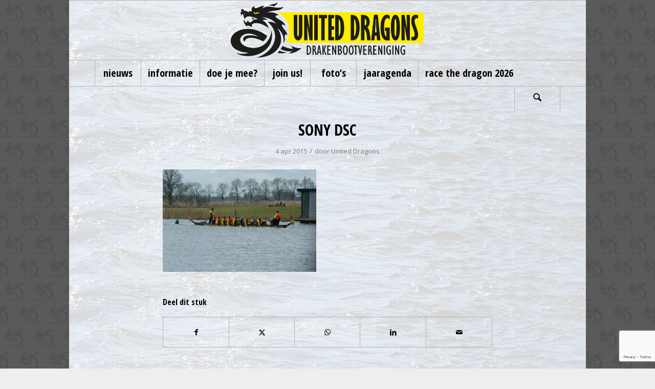

--- FILE ---
content_type: text/html; charset=utf-8
request_url: https://www.google.com/recaptcha/api2/anchor?ar=1&k=6LflMJoUAAAAAGveynd79RIeTlQFkshDz0_W_jzo&co=aHR0cHM6Ly91bml0ZWQtZHJhZ29ucy5ubDo0NDM.&hl=en&v=N67nZn4AqZkNcbeMu4prBgzg&size=invisible&anchor-ms=20000&execute-ms=30000&cb=gtex8952y48
body_size: 48873
content:
<!DOCTYPE HTML><html dir="ltr" lang="en"><head><meta http-equiv="Content-Type" content="text/html; charset=UTF-8">
<meta http-equiv="X-UA-Compatible" content="IE=edge">
<title>reCAPTCHA</title>
<style type="text/css">
/* cyrillic-ext */
@font-face {
  font-family: 'Roboto';
  font-style: normal;
  font-weight: 400;
  font-stretch: 100%;
  src: url(//fonts.gstatic.com/s/roboto/v48/KFO7CnqEu92Fr1ME7kSn66aGLdTylUAMa3GUBHMdazTgWw.woff2) format('woff2');
  unicode-range: U+0460-052F, U+1C80-1C8A, U+20B4, U+2DE0-2DFF, U+A640-A69F, U+FE2E-FE2F;
}
/* cyrillic */
@font-face {
  font-family: 'Roboto';
  font-style: normal;
  font-weight: 400;
  font-stretch: 100%;
  src: url(//fonts.gstatic.com/s/roboto/v48/KFO7CnqEu92Fr1ME7kSn66aGLdTylUAMa3iUBHMdazTgWw.woff2) format('woff2');
  unicode-range: U+0301, U+0400-045F, U+0490-0491, U+04B0-04B1, U+2116;
}
/* greek-ext */
@font-face {
  font-family: 'Roboto';
  font-style: normal;
  font-weight: 400;
  font-stretch: 100%;
  src: url(//fonts.gstatic.com/s/roboto/v48/KFO7CnqEu92Fr1ME7kSn66aGLdTylUAMa3CUBHMdazTgWw.woff2) format('woff2');
  unicode-range: U+1F00-1FFF;
}
/* greek */
@font-face {
  font-family: 'Roboto';
  font-style: normal;
  font-weight: 400;
  font-stretch: 100%;
  src: url(//fonts.gstatic.com/s/roboto/v48/KFO7CnqEu92Fr1ME7kSn66aGLdTylUAMa3-UBHMdazTgWw.woff2) format('woff2');
  unicode-range: U+0370-0377, U+037A-037F, U+0384-038A, U+038C, U+038E-03A1, U+03A3-03FF;
}
/* math */
@font-face {
  font-family: 'Roboto';
  font-style: normal;
  font-weight: 400;
  font-stretch: 100%;
  src: url(//fonts.gstatic.com/s/roboto/v48/KFO7CnqEu92Fr1ME7kSn66aGLdTylUAMawCUBHMdazTgWw.woff2) format('woff2');
  unicode-range: U+0302-0303, U+0305, U+0307-0308, U+0310, U+0312, U+0315, U+031A, U+0326-0327, U+032C, U+032F-0330, U+0332-0333, U+0338, U+033A, U+0346, U+034D, U+0391-03A1, U+03A3-03A9, U+03B1-03C9, U+03D1, U+03D5-03D6, U+03F0-03F1, U+03F4-03F5, U+2016-2017, U+2034-2038, U+203C, U+2040, U+2043, U+2047, U+2050, U+2057, U+205F, U+2070-2071, U+2074-208E, U+2090-209C, U+20D0-20DC, U+20E1, U+20E5-20EF, U+2100-2112, U+2114-2115, U+2117-2121, U+2123-214F, U+2190, U+2192, U+2194-21AE, U+21B0-21E5, U+21F1-21F2, U+21F4-2211, U+2213-2214, U+2216-22FF, U+2308-230B, U+2310, U+2319, U+231C-2321, U+2336-237A, U+237C, U+2395, U+239B-23B7, U+23D0, U+23DC-23E1, U+2474-2475, U+25AF, U+25B3, U+25B7, U+25BD, U+25C1, U+25CA, U+25CC, U+25FB, U+266D-266F, U+27C0-27FF, U+2900-2AFF, U+2B0E-2B11, U+2B30-2B4C, U+2BFE, U+3030, U+FF5B, U+FF5D, U+1D400-1D7FF, U+1EE00-1EEFF;
}
/* symbols */
@font-face {
  font-family: 'Roboto';
  font-style: normal;
  font-weight: 400;
  font-stretch: 100%;
  src: url(//fonts.gstatic.com/s/roboto/v48/KFO7CnqEu92Fr1ME7kSn66aGLdTylUAMaxKUBHMdazTgWw.woff2) format('woff2');
  unicode-range: U+0001-000C, U+000E-001F, U+007F-009F, U+20DD-20E0, U+20E2-20E4, U+2150-218F, U+2190, U+2192, U+2194-2199, U+21AF, U+21E6-21F0, U+21F3, U+2218-2219, U+2299, U+22C4-22C6, U+2300-243F, U+2440-244A, U+2460-24FF, U+25A0-27BF, U+2800-28FF, U+2921-2922, U+2981, U+29BF, U+29EB, U+2B00-2BFF, U+4DC0-4DFF, U+FFF9-FFFB, U+10140-1018E, U+10190-1019C, U+101A0, U+101D0-101FD, U+102E0-102FB, U+10E60-10E7E, U+1D2C0-1D2D3, U+1D2E0-1D37F, U+1F000-1F0FF, U+1F100-1F1AD, U+1F1E6-1F1FF, U+1F30D-1F30F, U+1F315, U+1F31C, U+1F31E, U+1F320-1F32C, U+1F336, U+1F378, U+1F37D, U+1F382, U+1F393-1F39F, U+1F3A7-1F3A8, U+1F3AC-1F3AF, U+1F3C2, U+1F3C4-1F3C6, U+1F3CA-1F3CE, U+1F3D4-1F3E0, U+1F3ED, U+1F3F1-1F3F3, U+1F3F5-1F3F7, U+1F408, U+1F415, U+1F41F, U+1F426, U+1F43F, U+1F441-1F442, U+1F444, U+1F446-1F449, U+1F44C-1F44E, U+1F453, U+1F46A, U+1F47D, U+1F4A3, U+1F4B0, U+1F4B3, U+1F4B9, U+1F4BB, U+1F4BF, U+1F4C8-1F4CB, U+1F4D6, U+1F4DA, U+1F4DF, U+1F4E3-1F4E6, U+1F4EA-1F4ED, U+1F4F7, U+1F4F9-1F4FB, U+1F4FD-1F4FE, U+1F503, U+1F507-1F50B, U+1F50D, U+1F512-1F513, U+1F53E-1F54A, U+1F54F-1F5FA, U+1F610, U+1F650-1F67F, U+1F687, U+1F68D, U+1F691, U+1F694, U+1F698, U+1F6AD, U+1F6B2, U+1F6B9-1F6BA, U+1F6BC, U+1F6C6-1F6CF, U+1F6D3-1F6D7, U+1F6E0-1F6EA, U+1F6F0-1F6F3, U+1F6F7-1F6FC, U+1F700-1F7FF, U+1F800-1F80B, U+1F810-1F847, U+1F850-1F859, U+1F860-1F887, U+1F890-1F8AD, U+1F8B0-1F8BB, U+1F8C0-1F8C1, U+1F900-1F90B, U+1F93B, U+1F946, U+1F984, U+1F996, U+1F9E9, U+1FA00-1FA6F, U+1FA70-1FA7C, U+1FA80-1FA89, U+1FA8F-1FAC6, U+1FACE-1FADC, U+1FADF-1FAE9, U+1FAF0-1FAF8, U+1FB00-1FBFF;
}
/* vietnamese */
@font-face {
  font-family: 'Roboto';
  font-style: normal;
  font-weight: 400;
  font-stretch: 100%;
  src: url(//fonts.gstatic.com/s/roboto/v48/KFO7CnqEu92Fr1ME7kSn66aGLdTylUAMa3OUBHMdazTgWw.woff2) format('woff2');
  unicode-range: U+0102-0103, U+0110-0111, U+0128-0129, U+0168-0169, U+01A0-01A1, U+01AF-01B0, U+0300-0301, U+0303-0304, U+0308-0309, U+0323, U+0329, U+1EA0-1EF9, U+20AB;
}
/* latin-ext */
@font-face {
  font-family: 'Roboto';
  font-style: normal;
  font-weight: 400;
  font-stretch: 100%;
  src: url(//fonts.gstatic.com/s/roboto/v48/KFO7CnqEu92Fr1ME7kSn66aGLdTylUAMa3KUBHMdazTgWw.woff2) format('woff2');
  unicode-range: U+0100-02BA, U+02BD-02C5, U+02C7-02CC, U+02CE-02D7, U+02DD-02FF, U+0304, U+0308, U+0329, U+1D00-1DBF, U+1E00-1E9F, U+1EF2-1EFF, U+2020, U+20A0-20AB, U+20AD-20C0, U+2113, U+2C60-2C7F, U+A720-A7FF;
}
/* latin */
@font-face {
  font-family: 'Roboto';
  font-style: normal;
  font-weight: 400;
  font-stretch: 100%;
  src: url(//fonts.gstatic.com/s/roboto/v48/KFO7CnqEu92Fr1ME7kSn66aGLdTylUAMa3yUBHMdazQ.woff2) format('woff2');
  unicode-range: U+0000-00FF, U+0131, U+0152-0153, U+02BB-02BC, U+02C6, U+02DA, U+02DC, U+0304, U+0308, U+0329, U+2000-206F, U+20AC, U+2122, U+2191, U+2193, U+2212, U+2215, U+FEFF, U+FFFD;
}
/* cyrillic-ext */
@font-face {
  font-family: 'Roboto';
  font-style: normal;
  font-weight: 500;
  font-stretch: 100%;
  src: url(//fonts.gstatic.com/s/roboto/v48/KFO7CnqEu92Fr1ME7kSn66aGLdTylUAMa3GUBHMdazTgWw.woff2) format('woff2');
  unicode-range: U+0460-052F, U+1C80-1C8A, U+20B4, U+2DE0-2DFF, U+A640-A69F, U+FE2E-FE2F;
}
/* cyrillic */
@font-face {
  font-family: 'Roboto';
  font-style: normal;
  font-weight: 500;
  font-stretch: 100%;
  src: url(//fonts.gstatic.com/s/roboto/v48/KFO7CnqEu92Fr1ME7kSn66aGLdTylUAMa3iUBHMdazTgWw.woff2) format('woff2');
  unicode-range: U+0301, U+0400-045F, U+0490-0491, U+04B0-04B1, U+2116;
}
/* greek-ext */
@font-face {
  font-family: 'Roboto';
  font-style: normal;
  font-weight: 500;
  font-stretch: 100%;
  src: url(//fonts.gstatic.com/s/roboto/v48/KFO7CnqEu92Fr1ME7kSn66aGLdTylUAMa3CUBHMdazTgWw.woff2) format('woff2');
  unicode-range: U+1F00-1FFF;
}
/* greek */
@font-face {
  font-family: 'Roboto';
  font-style: normal;
  font-weight: 500;
  font-stretch: 100%;
  src: url(//fonts.gstatic.com/s/roboto/v48/KFO7CnqEu92Fr1ME7kSn66aGLdTylUAMa3-UBHMdazTgWw.woff2) format('woff2');
  unicode-range: U+0370-0377, U+037A-037F, U+0384-038A, U+038C, U+038E-03A1, U+03A3-03FF;
}
/* math */
@font-face {
  font-family: 'Roboto';
  font-style: normal;
  font-weight: 500;
  font-stretch: 100%;
  src: url(//fonts.gstatic.com/s/roboto/v48/KFO7CnqEu92Fr1ME7kSn66aGLdTylUAMawCUBHMdazTgWw.woff2) format('woff2');
  unicode-range: U+0302-0303, U+0305, U+0307-0308, U+0310, U+0312, U+0315, U+031A, U+0326-0327, U+032C, U+032F-0330, U+0332-0333, U+0338, U+033A, U+0346, U+034D, U+0391-03A1, U+03A3-03A9, U+03B1-03C9, U+03D1, U+03D5-03D6, U+03F0-03F1, U+03F4-03F5, U+2016-2017, U+2034-2038, U+203C, U+2040, U+2043, U+2047, U+2050, U+2057, U+205F, U+2070-2071, U+2074-208E, U+2090-209C, U+20D0-20DC, U+20E1, U+20E5-20EF, U+2100-2112, U+2114-2115, U+2117-2121, U+2123-214F, U+2190, U+2192, U+2194-21AE, U+21B0-21E5, U+21F1-21F2, U+21F4-2211, U+2213-2214, U+2216-22FF, U+2308-230B, U+2310, U+2319, U+231C-2321, U+2336-237A, U+237C, U+2395, U+239B-23B7, U+23D0, U+23DC-23E1, U+2474-2475, U+25AF, U+25B3, U+25B7, U+25BD, U+25C1, U+25CA, U+25CC, U+25FB, U+266D-266F, U+27C0-27FF, U+2900-2AFF, U+2B0E-2B11, U+2B30-2B4C, U+2BFE, U+3030, U+FF5B, U+FF5D, U+1D400-1D7FF, U+1EE00-1EEFF;
}
/* symbols */
@font-face {
  font-family: 'Roboto';
  font-style: normal;
  font-weight: 500;
  font-stretch: 100%;
  src: url(//fonts.gstatic.com/s/roboto/v48/KFO7CnqEu92Fr1ME7kSn66aGLdTylUAMaxKUBHMdazTgWw.woff2) format('woff2');
  unicode-range: U+0001-000C, U+000E-001F, U+007F-009F, U+20DD-20E0, U+20E2-20E4, U+2150-218F, U+2190, U+2192, U+2194-2199, U+21AF, U+21E6-21F0, U+21F3, U+2218-2219, U+2299, U+22C4-22C6, U+2300-243F, U+2440-244A, U+2460-24FF, U+25A0-27BF, U+2800-28FF, U+2921-2922, U+2981, U+29BF, U+29EB, U+2B00-2BFF, U+4DC0-4DFF, U+FFF9-FFFB, U+10140-1018E, U+10190-1019C, U+101A0, U+101D0-101FD, U+102E0-102FB, U+10E60-10E7E, U+1D2C0-1D2D3, U+1D2E0-1D37F, U+1F000-1F0FF, U+1F100-1F1AD, U+1F1E6-1F1FF, U+1F30D-1F30F, U+1F315, U+1F31C, U+1F31E, U+1F320-1F32C, U+1F336, U+1F378, U+1F37D, U+1F382, U+1F393-1F39F, U+1F3A7-1F3A8, U+1F3AC-1F3AF, U+1F3C2, U+1F3C4-1F3C6, U+1F3CA-1F3CE, U+1F3D4-1F3E0, U+1F3ED, U+1F3F1-1F3F3, U+1F3F5-1F3F7, U+1F408, U+1F415, U+1F41F, U+1F426, U+1F43F, U+1F441-1F442, U+1F444, U+1F446-1F449, U+1F44C-1F44E, U+1F453, U+1F46A, U+1F47D, U+1F4A3, U+1F4B0, U+1F4B3, U+1F4B9, U+1F4BB, U+1F4BF, U+1F4C8-1F4CB, U+1F4D6, U+1F4DA, U+1F4DF, U+1F4E3-1F4E6, U+1F4EA-1F4ED, U+1F4F7, U+1F4F9-1F4FB, U+1F4FD-1F4FE, U+1F503, U+1F507-1F50B, U+1F50D, U+1F512-1F513, U+1F53E-1F54A, U+1F54F-1F5FA, U+1F610, U+1F650-1F67F, U+1F687, U+1F68D, U+1F691, U+1F694, U+1F698, U+1F6AD, U+1F6B2, U+1F6B9-1F6BA, U+1F6BC, U+1F6C6-1F6CF, U+1F6D3-1F6D7, U+1F6E0-1F6EA, U+1F6F0-1F6F3, U+1F6F7-1F6FC, U+1F700-1F7FF, U+1F800-1F80B, U+1F810-1F847, U+1F850-1F859, U+1F860-1F887, U+1F890-1F8AD, U+1F8B0-1F8BB, U+1F8C0-1F8C1, U+1F900-1F90B, U+1F93B, U+1F946, U+1F984, U+1F996, U+1F9E9, U+1FA00-1FA6F, U+1FA70-1FA7C, U+1FA80-1FA89, U+1FA8F-1FAC6, U+1FACE-1FADC, U+1FADF-1FAE9, U+1FAF0-1FAF8, U+1FB00-1FBFF;
}
/* vietnamese */
@font-face {
  font-family: 'Roboto';
  font-style: normal;
  font-weight: 500;
  font-stretch: 100%;
  src: url(//fonts.gstatic.com/s/roboto/v48/KFO7CnqEu92Fr1ME7kSn66aGLdTylUAMa3OUBHMdazTgWw.woff2) format('woff2');
  unicode-range: U+0102-0103, U+0110-0111, U+0128-0129, U+0168-0169, U+01A0-01A1, U+01AF-01B0, U+0300-0301, U+0303-0304, U+0308-0309, U+0323, U+0329, U+1EA0-1EF9, U+20AB;
}
/* latin-ext */
@font-face {
  font-family: 'Roboto';
  font-style: normal;
  font-weight: 500;
  font-stretch: 100%;
  src: url(//fonts.gstatic.com/s/roboto/v48/KFO7CnqEu92Fr1ME7kSn66aGLdTylUAMa3KUBHMdazTgWw.woff2) format('woff2');
  unicode-range: U+0100-02BA, U+02BD-02C5, U+02C7-02CC, U+02CE-02D7, U+02DD-02FF, U+0304, U+0308, U+0329, U+1D00-1DBF, U+1E00-1E9F, U+1EF2-1EFF, U+2020, U+20A0-20AB, U+20AD-20C0, U+2113, U+2C60-2C7F, U+A720-A7FF;
}
/* latin */
@font-face {
  font-family: 'Roboto';
  font-style: normal;
  font-weight: 500;
  font-stretch: 100%;
  src: url(//fonts.gstatic.com/s/roboto/v48/KFO7CnqEu92Fr1ME7kSn66aGLdTylUAMa3yUBHMdazQ.woff2) format('woff2');
  unicode-range: U+0000-00FF, U+0131, U+0152-0153, U+02BB-02BC, U+02C6, U+02DA, U+02DC, U+0304, U+0308, U+0329, U+2000-206F, U+20AC, U+2122, U+2191, U+2193, U+2212, U+2215, U+FEFF, U+FFFD;
}
/* cyrillic-ext */
@font-face {
  font-family: 'Roboto';
  font-style: normal;
  font-weight: 900;
  font-stretch: 100%;
  src: url(//fonts.gstatic.com/s/roboto/v48/KFO7CnqEu92Fr1ME7kSn66aGLdTylUAMa3GUBHMdazTgWw.woff2) format('woff2');
  unicode-range: U+0460-052F, U+1C80-1C8A, U+20B4, U+2DE0-2DFF, U+A640-A69F, U+FE2E-FE2F;
}
/* cyrillic */
@font-face {
  font-family: 'Roboto';
  font-style: normal;
  font-weight: 900;
  font-stretch: 100%;
  src: url(//fonts.gstatic.com/s/roboto/v48/KFO7CnqEu92Fr1ME7kSn66aGLdTylUAMa3iUBHMdazTgWw.woff2) format('woff2');
  unicode-range: U+0301, U+0400-045F, U+0490-0491, U+04B0-04B1, U+2116;
}
/* greek-ext */
@font-face {
  font-family: 'Roboto';
  font-style: normal;
  font-weight: 900;
  font-stretch: 100%;
  src: url(//fonts.gstatic.com/s/roboto/v48/KFO7CnqEu92Fr1ME7kSn66aGLdTylUAMa3CUBHMdazTgWw.woff2) format('woff2');
  unicode-range: U+1F00-1FFF;
}
/* greek */
@font-face {
  font-family: 'Roboto';
  font-style: normal;
  font-weight: 900;
  font-stretch: 100%;
  src: url(//fonts.gstatic.com/s/roboto/v48/KFO7CnqEu92Fr1ME7kSn66aGLdTylUAMa3-UBHMdazTgWw.woff2) format('woff2');
  unicode-range: U+0370-0377, U+037A-037F, U+0384-038A, U+038C, U+038E-03A1, U+03A3-03FF;
}
/* math */
@font-face {
  font-family: 'Roboto';
  font-style: normal;
  font-weight: 900;
  font-stretch: 100%;
  src: url(//fonts.gstatic.com/s/roboto/v48/KFO7CnqEu92Fr1ME7kSn66aGLdTylUAMawCUBHMdazTgWw.woff2) format('woff2');
  unicode-range: U+0302-0303, U+0305, U+0307-0308, U+0310, U+0312, U+0315, U+031A, U+0326-0327, U+032C, U+032F-0330, U+0332-0333, U+0338, U+033A, U+0346, U+034D, U+0391-03A1, U+03A3-03A9, U+03B1-03C9, U+03D1, U+03D5-03D6, U+03F0-03F1, U+03F4-03F5, U+2016-2017, U+2034-2038, U+203C, U+2040, U+2043, U+2047, U+2050, U+2057, U+205F, U+2070-2071, U+2074-208E, U+2090-209C, U+20D0-20DC, U+20E1, U+20E5-20EF, U+2100-2112, U+2114-2115, U+2117-2121, U+2123-214F, U+2190, U+2192, U+2194-21AE, U+21B0-21E5, U+21F1-21F2, U+21F4-2211, U+2213-2214, U+2216-22FF, U+2308-230B, U+2310, U+2319, U+231C-2321, U+2336-237A, U+237C, U+2395, U+239B-23B7, U+23D0, U+23DC-23E1, U+2474-2475, U+25AF, U+25B3, U+25B7, U+25BD, U+25C1, U+25CA, U+25CC, U+25FB, U+266D-266F, U+27C0-27FF, U+2900-2AFF, U+2B0E-2B11, U+2B30-2B4C, U+2BFE, U+3030, U+FF5B, U+FF5D, U+1D400-1D7FF, U+1EE00-1EEFF;
}
/* symbols */
@font-face {
  font-family: 'Roboto';
  font-style: normal;
  font-weight: 900;
  font-stretch: 100%;
  src: url(//fonts.gstatic.com/s/roboto/v48/KFO7CnqEu92Fr1ME7kSn66aGLdTylUAMaxKUBHMdazTgWw.woff2) format('woff2');
  unicode-range: U+0001-000C, U+000E-001F, U+007F-009F, U+20DD-20E0, U+20E2-20E4, U+2150-218F, U+2190, U+2192, U+2194-2199, U+21AF, U+21E6-21F0, U+21F3, U+2218-2219, U+2299, U+22C4-22C6, U+2300-243F, U+2440-244A, U+2460-24FF, U+25A0-27BF, U+2800-28FF, U+2921-2922, U+2981, U+29BF, U+29EB, U+2B00-2BFF, U+4DC0-4DFF, U+FFF9-FFFB, U+10140-1018E, U+10190-1019C, U+101A0, U+101D0-101FD, U+102E0-102FB, U+10E60-10E7E, U+1D2C0-1D2D3, U+1D2E0-1D37F, U+1F000-1F0FF, U+1F100-1F1AD, U+1F1E6-1F1FF, U+1F30D-1F30F, U+1F315, U+1F31C, U+1F31E, U+1F320-1F32C, U+1F336, U+1F378, U+1F37D, U+1F382, U+1F393-1F39F, U+1F3A7-1F3A8, U+1F3AC-1F3AF, U+1F3C2, U+1F3C4-1F3C6, U+1F3CA-1F3CE, U+1F3D4-1F3E0, U+1F3ED, U+1F3F1-1F3F3, U+1F3F5-1F3F7, U+1F408, U+1F415, U+1F41F, U+1F426, U+1F43F, U+1F441-1F442, U+1F444, U+1F446-1F449, U+1F44C-1F44E, U+1F453, U+1F46A, U+1F47D, U+1F4A3, U+1F4B0, U+1F4B3, U+1F4B9, U+1F4BB, U+1F4BF, U+1F4C8-1F4CB, U+1F4D6, U+1F4DA, U+1F4DF, U+1F4E3-1F4E6, U+1F4EA-1F4ED, U+1F4F7, U+1F4F9-1F4FB, U+1F4FD-1F4FE, U+1F503, U+1F507-1F50B, U+1F50D, U+1F512-1F513, U+1F53E-1F54A, U+1F54F-1F5FA, U+1F610, U+1F650-1F67F, U+1F687, U+1F68D, U+1F691, U+1F694, U+1F698, U+1F6AD, U+1F6B2, U+1F6B9-1F6BA, U+1F6BC, U+1F6C6-1F6CF, U+1F6D3-1F6D7, U+1F6E0-1F6EA, U+1F6F0-1F6F3, U+1F6F7-1F6FC, U+1F700-1F7FF, U+1F800-1F80B, U+1F810-1F847, U+1F850-1F859, U+1F860-1F887, U+1F890-1F8AD, U+1F8B0-1F8BB, U+1F8C0-1F8C1, U+1F900-1F90B, U+1F93B, U+1F946, U+1F984, U+1F996, U+1F9E9, U+1FA00-1FA6F, U+1FA70-1FA7C, U+1FA80-1FA89, U+1FA8F-1FAC6, U+1FACE-1FADC, U+1FADF-1FAE9, U+1FAF0-1FAF8, U+1FB00-1FBFF;
}
/* vietnamese */
@font-face {
  font-family: 'Roboto';
  font-style: normal;
  font-weight: 900;
  font-stretch: 100%;
  src: url(//fonts.gstatic.com/s/roboto/v48/KFO7CnqEu92Fr1ME7kSn66aGLdTylUAMa3OUBHMdazTgWw.woff2) format('woff2');
  unicode-range: U+0102-0103, U+0110-0111, U+0128-0129, U+0168-0169, U+01A0-01A1, U+01AF-01B0, U+0300-0301, U+0303-0304, U+0308-0309, U+0323, U+0329, U+1EA0-1EF9, U+20AB;
}
/* latin-ext */
@font-face {
  font-family: 'Roboto';
  font-style: normal;
  font-weight: 900;
  font-stretch: 100%;
  src: url(//fonts.gstatic.com/s/roboto/v48/KFO7CnqEu92Fr1ME7kSn66aGLdTylUAMa3KUBHMdazTgWw.woff2) format('woff2');
  unicode-range: U+0100-02BA, U+02BD-02C5, U+02C7-02CC, U+02CE-02D7, U+02DD-02FF, U+0304, U+0308, U+0329, U+1D00-1DBF, U+1E00-1E9F, U+1EF2-1EFF, U+2020, U+20A0-20AB, U+20AD-20C0, U+2113, U+2C60-2C7F, U+A720-A7FF;
}
/* latin */
@font-face {
  font-family: 'Roboto';
  font-style: normal;
  font-weight: 900;
  font-stretch: 100%;
  src: url(//fonts.gstatic.com/s/roboto/v48/KFO7CnqEu92Fr1ME7kSn66aGLdTylUAMa3yUBHMdazQ.woff2) format('woff2');
  unicode-range: U+0000-00FF, U+0131, U+0152-0153, U+02BB-02BC, U+02C6, U+02DA, U+02DC, U+0304, U+0308, U+0329, U+2000-206F, U+20AC, U+2122, U+2191, U+2193, U+2212, U+2215, U+FEFF, U+FFFD;
}

</style>
<link rel="stylesheet" type="text/css" href="https://www.gstatic.com/recaptcha/releases/N67nZn4AqZkNcbeMu4prBgzg/styles__ltr.css">
<script nonce="X9A5FxT1QFOiF-eLvn1XjQ" type="text/javascript">window['__recaptcha_api'] = 'https://www.google.com/recaptcha/api2/';</script>
<script type="text/javascript" src="https://www.gstatic.com/recaptcha/releases/N67nZn4AqZkNcbeMu4prBgzg/recaptcha__en.js" nonce="X9A5FxT1QFOiF-eLvn1XjQ">
      
    </script></head>
<body><div id="rc-anchor-alert" class="rc-anchor-alert"></div>
<input type="hidden" id="recaptcha-token" value="[base64]">
<script type="text/javascript" nonce="X9A5FxT1QFOiF-eLvn1XjQ">
      recaptcha.anchor.Main.init("[\x22ainput\x22,[\x22bgdata\x22,\x22\x22,\[base64]/[base64]/MjU1Ong/[base64]/[base64]/[base64]/[base64]/[base64]/[base64]/[base64]/[base64]/[base64]/[base64]/[base64]/[base64]/[base64]/[base64]/[base64]\\u003d\x22,\[base64]\\u003d\\u003d\x22,\x22wqdZw5rDusOxw4vDicKGwro8w6tzw5TDpcKSUTTCtsODOcOSwrVTRcK+VBs4w7Jaw5jCh8KsARJowqI7w4XClHxaw6BYJxdDLMKzLBfClsOHwprDtGzCux8kVF0GIcKWQ8OowqXDqwFydFPClsOfDcOhUXp1BSFZw6/CnXQnD3oiw5DDt8OMw5JFwrjDsUIkWwkzw5nDpSUSwoXDqMOAw5gsw7EgFG7CtsOGRsOYw7ssHsK8w5lYSi/DusOZQcOjWcOjcRfCg2PCuxTDsWvCh8KeGsKyE8O1EFHDhT7DuATDqsOAwovCoMKmw74AWcOSw6BZODnDvknCllrCpkjDpQQ0bVXDr8Omw5HDrcKwwrXCh21/[base64]/DhcOKMMOjA8OxIm0tUQJBwpHCnsOJwrp8U8OwwpYhw5ckw6/CvMOXKDlxIH3CgcObw5HCt1LDtMOef8KJFsOKfDbCsMK7QsOjBMKLfBTDlRooXUDCoMO8NcK9w6PDusK4MMOGw4Ikw7ISwrDDtxxxQwHDuWHClAZVHMODZ8KTX8OvMcKuIMKRwrU0w4jDnRLCjsOeYsOLwqLCvUnCpcO+w5w+bFYAw7cLwp7ClwvClA/[base64]/[base64]/DgwjDlXPDqDHChEHCiD0jw68Awogjw7R7wrDDsQ8cw7BAw5vCm8OHB8KTw5cBNMKNw6bDr0/[base64]/DljZWwonCjcOyJHjCuUo0U8KrHMK5woo1dFbDoyNEwp/CsylBw4TDi0kxc8KUYsOZM1DCncONwqDDjAzDuk4rC8KtwoPCg8OFOwDCvMKmP8Ozw4UIQnbDhV0Xw4jDil0uw5xjwrUHwpjDp8KPwpHChTgIwpDDmQ4hIMK4EScRc8OaKW06wpxOw48dcgPDoG/CvcOYw4Fpw5zDusOow6dGw4Rww6oHwpPCjcO0NMOKFCFUEWbCu8KLwqpvwoPDgcKYwrMCFEJDGWRnw4ASc8KFw6kQPsOATwtcw5/[base64]/w4TCkQRjNBwdw77CmMK2LhN3wq/[base64]/[base64]/DoMOvwozDhcOtecKZcEVKw48XwrYnwqnCncOTwo4hJWvCnMKqw4ZiagMowoRiAcKnYS7CplhaeURdw4NIf8OhbcKRw5AIw7tDKsKbQzJHwp1gw4rDtMKPRC9dw4nCh8OvworCoMOTNmfDoyM5wpLClEQza8K5TksFMRzDoh/CiwBCw6I0Pnpnwp9bccOlcRBPw57DkgrDtsKIw4Bmwq/DisO1wpTCihE9GMKVwprCoMKEYMOidwXDkyvDqHPDocO4WMKww7kzwp/DtU4uwos2wr3CsXlGwoHDqQHCrcOKwrfDoMOsN8KHYT0twr3CuSsrGsK5wr8xwphjw6xUbBMOdsKPw7IKJCUmwolQw4bCmi0qeMOyJhsCPS/[base64]/Cn8KjwoRwXjNjw7cGwpDDpsOjVwjDnRLCjsKRZMKaD3hVwqfDnAnCgDEKVsODwr1LG8OBJ0t2woRPZsOsQMOocMORFBE8wo4xw7bDvsOSwobDq8OYwoJ+wqTDhMKUeMOxacO/K2bCpUrDj2fDiSwjwo3DicOxw48Cwr3CusKEIMOGw7lbw63Cq8KIw77DtcKvwpzCu3TCkynDn31fdMKdF8KFQgVMwqtjwodlw7/[base64]/w50rw48KJ2/CnsOJw4nCuMOJwph8LcOOw7/Cj2sBwpvDkMOQwoDDolEKM8KEwq0MLm4KE8O6w7zCjcKTw61fFTR+w7dGw5LDmTDDnhl+RMKww4/[base64]/[base64]/w6xfAsKcP8KgRA43HQZ8wrTCuXZUwqPCm27DqGPCpMKzTSjCtl9eQMOcw65xw4lYJsOiOWctZMOXd8Kqw4xVw50xCwZhZsO+w4HClcKrfMK7GiHDv8OhF8KswozDtcO5wolLw5rCncKsw7lHMi5iw6/Ch8O+HlfCscOsHsKxw7sBA8ObcUpGRCnDhcKsZsKvwrjCmcOfPnHCjXnCi3TCrWNEQMOJEsOewpLDj8OswpJAwr9hW2d6a8OlwpIRD8OuVg/DmsKtc0LCiGkaWTpRJUjCuMKFwokvDXzCl8KIZHnDrwfCuMKsw7ZgaMO3wpLCgcOJTMOdHh/Dp8K8woYtw5zCkMOOw5zClEPDgQ0tw4kjwrgRw7PCnsKnwpXDt8OqSMKFFMKvw7NgwrTCrcKzw4Fmwr/CuzVHYcKAM8ObQ2/Cm8KAC0TCisOiw6Qqw7JdwpA9CcOyN8OMw6sQwojCiTXDpMO0wp7Dk8OSPQ42w7QqTcKHccKxXsK9a8OnVHnCqQVHw6nDksOewqvCmUh/esKYUlprR8OIw6BOwr14KnDDpAdcw7hXw7bCl8Kcw50PFsKKwo/CkcOtDEvDo8K6w54+w6l8w68UNsKLw4lNw5YsORPDnU3Cs8K3w4d+w6UewofDnMKpH8OBDDTDqMOgRcOsP3fDicO7ShTCpV9OTEDDml7Dun84bcOjCsKmwpvDpMKVdcKUwptowrcYdDILw48DwoPCvsOjI8OYw5QWw6xuOsOGw7/DnsOdwqsxTsKUw5pnwrvChW7CkMORw7jCncKew6ZNDcKIQsOXworDnwLDl8K0w7JjbhdKLlPCq8KIEUshMcOba3HCrcOHwobDmSEyw4LDh1rCtF3CvxhRC8KRwobCs1JRwrTCkjBgwqHCo33CtsObICIVwpfCqcKEw7nDgEHDtcOPHcOTXyI/Cn18WsO8wr/DimwBWwnDq8O4wqDDgMKYe8KJw4RWQD/[base64]/McOfwpxiQsKUZgoYwrnDtHTDlsK3GMOww658JcKnHsOmw6xDw5sRwq3CuMK+fA7DpBDCkTMUwoTCt0rCvcOvL8Kbwq5OKMOrHyAjwo0hfsOmIgY0e1RLwovCucO9w5/[base64]/w6xnNj4+w5jCq1JCeWTCuDJ1w6vCpCvCiXMWw7x1JMOcw4rDpE7DjcK8wpcDw6nCmhBBwp1KXMKnbcKJXsKgZXPDjSVXCF5mHMOZGHZuw7TCmh7Dv8K4w5/Cl8KCcAQhw7tXw7tVXk0Kw7HDonLCqMK1FHjCsi/CoxrCmsK7M0cjM1xMwo/[base64]/WX4CaCDDoGzDlh1mUDvCq8K+w5dyb8OxDAFTwotEZsO/wrNSw5rCmTE2JcOrw51bTcKjw6AnSGFRw6o/wq49wobDtcKIw4HDj3FUw4Yjw6vDhw8bYcObwo5TccKsImTCkxzDiU42VMKASXzCtABIEMK1AsKhw6TCt17DgEUYwqMkwq9Nw7FEw5jDkMO3w4PDq8K8bj/DtyYQcU19JhoPw4BPwqsvw4ZGw7R+AiLCjh7Ch8KJwqAdw7p3wpfCnUZBw77CpSXDg8Klw4fCvmfDhh3CrsOhPj9FcsO/[base64]/wrM9w7cTVHkxIQJOwo9swq/CtWcbQMKxw7jCiXQLPi7DnCl3LMKedsKTXxrDjcOUwrA9LcKtBhFBw4kfwo7DnsOyISTDmg3DocKMGXogw6HCisKnw7fCgcO7w7/Cn3E6wr3Cq0HCqMOvPFJXTwE3wovCscOMw7fCgMK6w6kMakRXT0MEwrvCq03DjFzCi8Kjw6XDkMKxEm/Cg0zDhcORw6bDsMOTwplgEmTDlzkVGSbCh8O0ADnCuFfCj8KDwp7CvkcfRjhzw5PCtXjCnQ5/M1Bhw7rDmz9aejZIPcKFUcOtByTDusKDAsODw4E/ekgzwrXDocO5DcK6GAYPBcOpw47ClQ7Cs3gQwpTDtMKPwo/[base64]/RkNvQcKoZyPDvmnCoMKnw602w4XCn8KBw4XCj8K9eEB3wqhbYsKyASfDvcObwrl0WAtNwq/CgxDDrAUhKcOLwpNQwqRJWMK6GMO+woLDkhcVaDtyWHPCnXzCpW/Ck8OpwovDm8OQOcKsHgNswoXCmxRzH8KUw5DCpHR2E33CtiJIwoNJVcKFGHbCgsOFEcOgNAtybFAAMMOtVCXCk8ORw4EZPUYLwo/ComJkwrbDj8OqTjU4RDB2w4dIwobClsOvw4nCp0jDl8OoEsO6wrPCvTrCl1rDswJfQMOOVyDDqcK8asOtwqR+wpbCqzvCncKPwo1Gw5k/wpDCr0YnF8KWAy55wpJsw7EmwovCjlESVcKVw4ddwpPDhMOqwoXDiSwkLy/DicKSwqF4w6/CjSd8W8O+IMKAw5pGwq8wYQ/Dr8OowqbDuR14w5zCmx0Gw6vDjBI1wozDhWF9woxgEhDDt1/[base64]/DgsOfTcKjcHsyEVI0dmxQwrEsM37DjsOWwrQCIz0qw6Y0PGTCssOqw57CmUvDkcKkXsO8O8Ofwq8xZsOieAw+SVEvcTHDv1PCj8KMXsO6wrbCgcK6alLDvcKaHFTDg8ONb3wmDsKHWMOZwo3DuC7DjMKawr7DoMO8wr/DtXcFCC0iwqkZdC3Cl8Kyw4opwo0Kwo4UwrnDj8KtNWUFw490w6rCjULDm8KZFsOPF8OmwoLCmMKcVXIQwqEoRlwNAcK5w5vCni7DucOQwq4GdcKxElkfw6/[base64]/BcODdsK5fsO8LsKXwrpLwqEEw4PCtUwPworDnX5uwqrCuzBow4rDsW5xR0ZyY8KtwqUYGcOOCcOwbcO+LcO8T0hywpQ5KAPCnMK6wovDk2fDqklLwqECFsO9ZMOJwrHCqVYYRcOKw6fDrzlgw5HDlMOjwrRiwpbDl8KDF2rCjMODeyB/[base64]/CuH/CnFwTwqc0EsOtKApewrd8O3rDnMKywopDw41FXXjCrGhZLsKiwpB5IMO2aVfCvsK5w5rDsT/Dk8Odw4Zrw7dyR8OfQMK6w7HDn8KUTCfChMORw6/CicO9Nz3CsA7Dty1Uw6A/wqDCjcKgaVbCiwXCtsOlMSTCiMOMw5RaL8O5wok6w4EdRBsMTsOUDUjCvcO1w4RLworCrcKIw5VVJx7DoWvChTpIw74RwpIWGBQFw6QJSQbDnA5Qwr7DjMKMDydVwo9Xw6wmwoHDqijChyXCkMKbw5jDsMKdATBsUMKowoHDpS/CoS0fBMOvHcOtw5wRBcOgwoLCksKhwqDDu8KxERJ9Zh7DiAbCn8OVwqLCrggXw5rCq8KeD23Ci8KsWMOyZ8OuwobDjH/CtiY+T1jCojQBwp3Cg3F6d8KxSsKudlXCkknClV9JUcKmIsK/wpvChnlww5LCm8K7wrp3DDvCmlA1OWXDtAc5wo/DtUXCs3nClANJwp0MwoTDoHgUEBAIM8KKEGwhR8OQwpgBwps3w4wvwr4LdVDDqExwKcOgesKJw4XCksOAw5nDtW8CUMK0w5gWTcO3Lk4jfnQwwpxawrZkwq7DiMKBGcObw7/Du8OFW1k5KlLDnsOdwrkEw5RkwpbDtDfCjMKPwqB3wqfCpXrCj8OsGjQkCEXDgcOlbiM0w53DghTDg8Kfw5xqbm8swr5jd8KPSsOqwrApwoQ/RcKCw5HCocOACsK/wqN0Nx/DrlNtN8KHXz3CuX0DwrDDmXsUw6cAYsKOXgLDuiLCscO5P1TDn08Ow794b8K8B8KfeHkcbHfDomnCv8KXVHHCskPDvVZ6KsKww5oWw6bCucKrZCdNOmohOcOhw5vDicOSw57DjFxgw5lNTm/CssOuKGTDncOrwopKHcKlw7DDkTtkAMO2Kw7DqQDCo8K0bDd0w5toaWvDlC4zwqPCgQbChGh3w7Vdw5TDglIjCMOqXcKYwpcHwqoVwocqwoTCiMKrwobCmGPDrcOjUFTDtcOuS8OqcVXDsEocwrgBJsKIw4jCtcOFw4pPwoZ7wqsRfBDDqV/CpwtRw6LDgsOKNcO9JkYrw44gwqLCsMKAwoPCn8O2wr3CmsOtwoowwpMUOAcRwqYEMMOBwpPDqS5nazopdsOAw6vDjMOWL2XDmE7Ds0hOMMKVwqnDuMKbwo3Ch28xwoPCjsOgWcO7wrE3CwvDisOMMVoqw7/DlE7DuRJsw5h+A01SU2DDmWPCnMKPBg/DmMKuwp4KacOnwqPDnsO4w63CgMKlwq3CmG3CnwHDusOnawHCjsOLSjjDo8OWwqDCrF7DicKUBhXCtcKNasKFwonCjinDlwhBw6wmI3nCucOzHcK4RcO2XsO9DsKqwo83Bm7CqgXDo8K2GsKIwqjCiwLCiG0Bw6/CicOZwoPCp8K9YQvChcOow7hIAAHCiMOuJVxZZ3HDg8ONYRQeNsKqJ8KcZsKYw6zCtcOAN8Osc8OWw4AkTVjCoMO6wp/Dl8Oxw5EXw4DCmTdVB8KDPjTDmcOZUS1ewo5NwroIAMK6w7wVw6JSwpDCpXTDl8KxR8Kjwo5VwpxVw6XCpAYTw6fDq27CtcOBw59RWyZswrvDjEFFw6dUc8O7wrnCnFN/w7/[base64]/DnQ0LYsORw5rCki3Dm8OEFXxYwqMiwow4wppUHh87wq1vw5jDqGpHGsOtQcKKwplnI0Y1L3LCm1kJwqXDpEXDosKVchfDksKQBcOaw77Ds8O7O8O+G8OiI1/[base64]/wr7CgyYTwpbDjMKWMsONw7B/ZMO/X0LCvDrDucOvw4LCvnJrXcOZw6EUOkw0X1nCvMOHXEjDhMKtwoYIw44baW/DuBYFwqTCqcKVw6bClMO5w6leBEIGLXMEeR7CmMOHWV1mw6TCkBjDmVc0wpYjw6U0wo/DpcO+wo8Bw47Cs8OhwoXDmxbDtR3DqxNBwrFFY2zCpMOFw5PCrcKbw6PChsOxasKDdsOfw5bCp3DCl8KfwoRQwo/[base64]/Ck8KPwqrDj8OqwrrDg8OwJG51wpnClcKZwqwpDlTDv8OrRmPDt8OBV2TDgsObw7wsR8OaK8KgwoQkYVvClcKyw4vDkjHCjMOYw7rCiXLDksK+wrc0dXttAHYOwqrDtMK5eW/CpxQzaMKxw4I/w6JNw6IAQzTCgsO5WQPCtMKXNMKww7DDu2k/w6nDpmZNwoBDwqnDkgfDrMOEwqRKN8K3w5zDq8OfwoLDq8K3w58AYEbDhC8LfcO4wrHDpMK/wqnDtMOZw4bCo8OfcMKZeG/[base64]/[base64]/Cm0rDvmnCg8OcwrjCusKfw4UiwpPDjcOJw7HCsBxzE8KTwqbDuMK6w6IwesOZw4XCh8O4wqQ7DcOEDALCt0gRwqPCocOsH0TDuX0Gw6JrSRlCd0TDm8OxahYgw4ZAwqYgVR5dUksrw6TDn8KDwqZTwr4nNjckfsK/AS9zLsKNw4TCpMKPfcObf8Ofw6/CvMKVBsOEIcKjw4wlwr8wwpzCjcO3w6U/w446w7PDmcKRA8K+WsK5exnDi8OXw4AzFWPCgMOlMlXDmRPDhW/Cm3IrNRPChQnCh0NPPwxVR8OeTMOrw49rNUXCmBoGK8KmbyR4wqgBwrnCq8KedMOhwr3Cr8KBw55vw6dfHsKqKXrDlsKcT8O/w7rDsBfChcOgw6MQAcOXNhLCl8OJAkVhV8OKw4zCnhzDr8OxNmZzwrLDimnCmcOWwo/CocOXLwnDhcKPwrrCvWnCnHAew4LDn8KYwrh4w70KwrXCmMKPwpPDn2DDssK4wqnDkHx7wpl6w6MEw5TCqsOfQcKdw5opLMOUWsKrUxTCssKvwqsOw7/CgDzCgREnWQnCoEIgwrTDtT5gQRLCmSjCmcONTcKfwogNTx3DnsKhAmggw6XCusO1w4HDpcKMf8OtwrpdN1/ClMOubnkkw4LCh0TDlMKQw7PDpnvDpG7CmsOwRU1rM8ONw4EbTGTDicK+wq4NMVLCicK4Q8KgAQoyP8K9XBI4GMKBL8KdfXYiccK2w4DDvcKACMKESA4Jw5rDmCFPw7TCpzbDk8Kyw7UaNkfCh8KDQMKtFMOnLsK/PDdpw7kww5TCqQrDpcOAVFzDtsK1w4rDtsKsK8KuIGUSLcKGw5/[base64]/CkTBvdFHDlh3DhlIyw74ycHvCsMODw5HDscKlwrtpX8OzK8OuOcOrXcK+wpA7w6YqE8O7w6oCwo3DmnIPBsOhQcOnBcKBEB/CosKcKADCqcKDw5/[base64]/[base64]/CuhFHbcOpw70OVmTCnnJTwpfCi8KWwpNFw61owoDCucKjwrlOGWPCjjBYwpN0w77CosO6dsKXw5rChcKwARIsw4QmBcO9CxDDtzdsKmLCpcK9YkPDssK0w6PDjittwoTCisOpwoMyw7rCt8OWw4HCr8KrJMKWeGICZMOdwqAXb3TCocO/wrXCv0HCosO6w6DCtsKvZnRQaTbCmD3CvsKlEijDhBDDkQ3CssOtw7pZw4JUw5TCi8KowrLDn8KnYEzDisKKwpd7MR87wqsOIcK/GcK4IMKKwq5SwqjDlcOtwqRIc8KGwrbDsgULwovDicKWfMK+wrUpVMOOb8OWJ8OWasO3w67Ds0/CuMOmPsOEaV/Cn1zDk1J0w5pIw4TDly/Cv1bCl8OMccOdf0jCuMOlIMOJYcOKG1/CvMOTwrvCoXtVP8KiNcO9w6jCgw7Dt8Oxw47CvsKJAsKww6nChcOiw7PDqUgIGcKgUMOnGA0PQ8O5HgXDkiHDu8K1fcKMX8KSwr7Cl8O9AynClsKnwr/ClSBcw4XCs1FsRcOnXjxjwqnDsizCu8KUwqbCl8OKwrB7G8OdwovDucKNS8OHwqI0wqvDmcKUwqbCs8KLFz0dwplgflbDsFvDtFjCriLDqG7Dt8OFBCxVw7vCoFzDiEAnQwrCksO6N8OQwrrClsKbYsOOwrfDg8O+w4trUB0/RmgTVycaw5zDncO8wpXDmGkgcB0GwpLCsiR2dcOOZlt+aMO4J3UXcS3Ci8OPwogQL1TDkmrDvV/Ct8OXV8OHw7kWdsOvwrfDp3vCmBzDpjjCvsKNUU0Ewr06w53CoR7CiGcNw5YSDxB+ZcOID8Opw5jCisO2fEPDiMKlfsOZwoETS8KIwqYlw7rDkxE1RcK9WFVBTcKuwoZbw53CnTvDjAgId3rDi8Kkw4cOwpjDgHjCgcKuwpx0w4dUZgLChCRiwq/[base64]/wpHCvsK0w47DrsKqKEnDjh1kQ8KyABRUbcOPJsKewq7Dn8OhTyjCrVbDvy/CgVdrwoZOw7czesOUwrjDgUslHHBCw60mPCFqw5TCpGdow7wBw7lowrZEKMOoW1gywr7DqEHCpsO0wrrCrMOawpQTDCvCtV8Jw6/CpMO+wp8Ewqw7wqLDvk/Dhk3Cg8OaW8KMwrYXe0Z2fcO/U8KRbX1YfmIGT8OPGsO5d8OQw5tQPgVpwoHCmMOlVMOmDMODwp7CvMKfw5TClw3Dv1oCTMOWdcKNHMODIsO3B8Ocw58aw7h1worDnsOMQQ5XOsKBw7/ComzDj0dkfcKfMyNTIhDCnGkBBxjDjzDCvcKTw7LClVs/wpLCnx1VYmx4TsO5w5w2w5NSw6xdJmLCvVgywrERTGvCnTzDjjfDq8Onw5TCvS0wAcO9woXClMOUA1YnU19KwrY9acKgwpnCglh3w5Z4RBwLw7tSw6LCtTwHPzxVw5hLacOxB8KAw53DqMK/w4JQw7vCsA/Dv8OAwrUbDMKwwrB/w7hdOUlhw7wKd8KiIQLCpsKnasKJdMKyH8OyAMOccAvCi8OkHMO3w7kbP0wuwrPDiRjCpD/DnsKTRAHCqDxyw7oLa8KSwrYJwq5fJ8KVbMOjJUZELlIpwp88w67Dl0PDsFUawrjCvcKPMFwaCcOiwpLCt3caw5YxeMO8w7vCosK1wrXDrHfCsyMYSkc5BMKLRsKsPcO+Z8OWw7JAw7VMw5AwX8O5w5dfBsOMW1dyeMKiwo8awq/Dhj4eUHxTw4dVw6/Cs21/wrfDhMOwWwUdB8KDP1TCmRLCq8K9Z8OpNUHCtG7ChsKcXcKzwr1swpvCrsKUMxTCv8OsWFZuwqRRaBPDm23DsFHDtF7CtzhLw6w9w7Baw4U8w6ttw4XDkcOYEMKcDcKLw5rCpcOnwrYsOMOoJl/CtcKgwonDqsKPwpUYZmPCpgHDqcOSFjxcw7LDrMK2TB7CjgzCtAd1w6bDuMOkXAkTF1Ftw5sTw4DCsWUvw75iK8O/[base64]/w6bDmcKNw6bDsU/[base64]/aMOUARDDtmZRJ8Kew4coUQZqw7JFdsKOw7Fow6rCl8OAwrpbFcKUw7xdUcKsw7zDpsK4w7fCgAxHwqbCtjgcDcKtOsKPZMO5w7tOwp98w4FBbQTCrsOOEVvCtcKEFk1Gw7bDhBEUWC/Dn8OZw7cCwrMhJwRtfcOnwpDDmG3DpsOvd8KRdsK5GsOfTCvCucKqw5vDhzAHw4LDhcKYwobDjSJewrzCqcKuwqVSw6Zjw6bDm20cOkjCu8OgasOww5Rzw7HDgRPCrH8Cw5pRw5zCjhPDpjBVKcOKHHzDqcKYGlvDpwJhfcKVwq/[base64]/Ch8Ktwo7DiT5Tw4saw5/DiTnDtcK4w6nCtFBHw5Z4w4EhcsKPwqvDsDrDu30pQ0tgwrjCphvDnS7CuwJ0wqHDixXCs1opw4EDw7bDvTjCv8KpecKnw4/Dj8O2w443DBlZw75yKcKfwp/CjEvCs8Kow4MYwr3CgMKew6rDozwZwrzCkz0aH8O1Jy5EwpHDscOzw4PDkz9yf8OCGcKKw7NPDsKeKVJ/w5E6aMOBw50Nw6Efw7fDth4+w6rDlMKQw5DChcO1ImoGMsOCJT/DsWvDvidOwqHCkcK1w6zDigbDlsKnBSfDh8KJwoPCq8OcVifCsk/Cl2MTwpvDicKcEMOURsKBw6kCwp/[base64]/ChgFvNgBTQsO2f8OOwpPDsQIxw4LDrA57wrnChMOBwocGwqLDrW/DmHjCkMOxEsKSM8OUwqk9wqBqw7bCqsO1aANfbw7DlsKnw7QNwo7CnyAIwqJjKMOHw6PDnMK2I8Omwo3CicKQwpAJwolrZ0o6wrRGAQPChA/[base64]/T3nDnD4Aw54Lw58iw59aw4I1w4fDv8Kqw4ITJMOQTifCn8OqwoZSw5rDs1DDncK/w7IseTV8wonCgsOvw7gVCTd1w5LCj3vCp8OedcKZw7zCm1NKwrpWw70YwrzCk8K9w6ZFM1DDihfDiwDCnsK9fMK3wq0rw47Dn8O9JQPCiUPCjX7CnUbDoMOZXMOjK8KJdl/DkcKOw4XCgcOMXsKBw5PDgMOKbMK5HcK7JsOsw4RrScObPMOvw6DCisK+wqEzwq5OwoQOw4YHw73DisKDw53CiMK2W2cAJRxQTFFuw4Eow5PDrsOxw5/DmV7Cp8Orcx8DwrxzdGF4w418cmjDgW7CnDFiw49jw49Ow4R/[base64]/DsOYwqbDl8OJw4dYwpTCs8KEw7o6woHDq8O6w5tQwoDCrCg9wrbClsKpw4Qlw4YXw5ddL8OPURPDiGrDtcOtw5sRwrfCrcKqUEfCjMOhwr/CqAk7BcObw4wuwoXCuMKgKsKBBSDDhnDDuQfCjFEtRsKiQybCoMO1wqdowpQ1bsK9worDuATDvsK/d17CnzxhEMKlQsODIEjCsDfCilLDvgNgXMKfwpHDrRxyT2RTb0NrUEU1w6hfX1HDuHDDnsO6w7XCmlkPZVPDoBcRCF7CvcOew4UoYcKOUUk0wr1Ge3dzw6/DlcOYw77Cj10Qw5MrWS0AwrJ2w5vCpDNewphPKMKiwoXDpMOPw684w59lBcOpwo/CqMKLFcO/wrDDvVzDoizDmcOKwrfDpRU0LSBtwp7DjA/Cs8KKKwPCmCJrw5LDrxnCrgUPw44TwrzDh8OhwoRIwqPCsUvDksORwqd4OScxw7MEccKOw6zCq07DrGzDhjjCnsOuwqR7wqTDuMKbwpHCrCNPPcOQw4fDosKowpdeDALDtcOxwpM8c8KEw5/CrMONw6bDncKow5/DpTzDtMKXw4hJw45kw7o0VsOIT8Kqw75cM8K3w43CjcOhw4NJVk0bXijDjWfCghfDknnCmHoKbcK2M8KMA8OaciVaw5QJeRDCjjbChsKNPMK0w63CmGZCwqJqLMOCKcOBwrN9acKuZ8KeGjR5w7JZQideScOnw5vDnEvCmzFPw5fDuMKYZsOMw7/[base64]/CsD3DssOlw5tXGMOyw5NwR8OVN8O2WMO+w5/[base64]/NCwnw6VKw6Blwp4CMRJMTwHDr8KCAV/DkBZxw7zDocKWwrLDrUjCtjrCtMK9w4J5wp/DqHQ3GsOHw5Z9w6vCkQrCikTDk8Otw6rDmCPClcOmwpvDkm/Dh8OvwofCkcKWwp/[base64]/CmTPDpgd6O8K0wqbCrTLCs1sjQyrDnkIrw6/Dj8OJOlQTw4tLw5Ucw6TDo8Obw5kiwroKwoPDisK+Z8OUfMK+GMOpworDvsKww78sBsOoWTlbw7/Ch8K4O3NOD1RfR3s8wqfDjg5zBQk/E3rDtTTDggbCtnkIw7LCvTYNw7jCriXCncOYw7UYawQjN8KOHGrCosKYwok1ZizCpFMgw57Dk8K4VcOvGDnDmg0Zw48WwpJ+M8OjPcKIwr/[base64]/[base64]/CtsOxw7YDFMKmEMKjw5jCosO2d8KAw6XDu2AmXcKEWTcwUMKtw5d/Tk7CocKsw79CEktDwogTdsO5wpdqXcOYwp/DsFMIb3kqw6wyw44UCzNsesKFfcOBPCrDvcKTwr/Ck0tEG8KWekMIwr3DncKodsKHcsKbwptSwo/CtzkwwpMiNnPDgX4Ow6kCMUfCi8OGRDNOZn/Dl8OGQT/CpBXDrgUrGDANwoPCv1rCnjEMw7LChRQqw5dZw6E5BMOxw4RRDEvDhMKuw6BwXx8zNsOvw5vDt2sNaDvDkhjCs8OBwr1tw5vDpjfDqcO/WcOMwqHCk8Omw7oGw7pew7/Dm8OswohgwoBAwpTCgcOTOMODR8KjS1UQMsOkw5/CucOjFcKxw5bCqWTDgMK/[base64]/DlxTCr3pywqNzVFd6w4LCkMKTZUHDusO2w5LDol1VwqE4wpfCmg7CuMORJsKcwqjCgsK3w6HCjmfDucOHwrwrO1XDk8KNwr/DiS5Nw7BTJRHDrjtzZMOiw6fDon9sw4laPADDksKDaHxVMEogw6DDp8OndWLCvg1Twrt9w57CvcOwHsKuMsK4wrxfw7dGasKgw6/CgMK3TxfCgkvDiAQowqrDhyVaCsKbQw1WIWYXwoPCncKNGWhefCHCtcKNwqQDw5PDhMONccOZAsKIw7DCjiZlNELDp3kbw70Cw5TDssK1egpXw6/CrRZCwrvCn8OKH8K2eMKVYVlDw5rDgGnClXPCmSJ7ScKCwrNzIjNIwq9af3XCggUsKcKUwoLCskJZw6vCrWTCp8Opwq/Cm2vDg8KhY8K4wq7CtXbCk8OfwpPClErCoC9Bw48SwpkQDXTCvcO/w6jDqcOtUcOvKC/CiMOOSjszw7kHQS3DsRrCnktPCcOnbmrDgVzCvsKSwpjCm8KXVE0CwrfDlsKIwp1Kw7l3w5LCt0vDo8KtwpNXw7Jiw6E2wrVzPsKuJkTDocOMwoHDucOZGMK1w7/[base64]/DsMKKw71Uw4/CmsO5wo5Mw7DDo8O8wooiPcOsBsOtYcKUNXt3VQHCiMOoJcKww6LDiMKKw4HCt0slwovCrEYROV/CuWzDhVHCusKHBBHCk8OKIQ4Fw5zDjsKtwp1KUcKJw7wmw7IDwqAuDCd1M8K3wrZOworCsl3DusKkMg7CuWzDpcKewp4UbEloOgrClsObPsKTeMKbRMObw4s9wr/DmsOgNMO1w4BIDsOfN3HDlSFqwqLCs8O6wpkDw4PDvsKpwrkbc8K5ZsKeT8K9dcOqNx/DkBpiwqBFwqPDqR1+wq3ClsK4wqDDrwxVUsOnw4AlT0V1w7plw61Ne8KHccOVw6bDsQdodsKQDUPCvhQKwrJbQWrCosKow40qwq/Ci8KXC0JXwqZAbiZ2wrFHIcOBwoU1LsOUwo/Co25owoDCssOWw7Q/YldjOMKaZjV6wodYN8KJw6TCi8KLw48MwqXDhnVmwqxRwphyMxUGYcOfCUTDpXbCnMONw4BSw7RFw6h1ZlxpHsKeAA3Cr8KmdcKpOEJMYQzDk3p9wrPDpHVmLMKRw7R0wrhFw6Mzwo5FZRh9DcOhFsK9w4d5wr8jw7fDq8K2TsKSwpBwORUJFcKgwqB/EAM5d0MnwrnDr8OoO8KvFsOWFjHCqSLCmsOAAcK6bUJ9w5DDrcOOWsOiwrg2NcK7AVDCrsOcw7/CkmHCoRBEwrzCrMOMw7Z5eU81aMKyOBbCiBfClVoawpXClMOCw77DhizDpQVOPkFhfMKtw6wLE8Ovw44CwqxfNsKQwojDrcOyw5dpwpXCngIRLRbCrsO/w6NeVcKCw5/Dm8KPw7rCtRUzwoRQRSp6Y3QNw4tJwpZ0w7QCOcKsCsK4w6PDu01YJ8OLwprDo8O5O0Z2w4PCpUnDiUXDqkPChMKQfVRiOsOUQsOMw4ZAw7fCunjCjMO/wq7Cv8OOw48kbnYAU8OGXy/[base64]/CvwvDtDjCvR/[base64]/DuiJFWn0BFMKOwoYsT8O5w5fDpG3DtcKZw7FHeMO/YXLCuMKbGz0ubA4vwqFfwq1IcWTDjcOvfkHDksKlMRwAwpJxLcOswrvCiwDCrUXCig3Dg8KHwpzDp8OPE8KFUk3DkHRQw6d+bcOxw4E+w6krLsO9AjrDkcKsYMKLw5/DhsK5GWM0FMKzwozDp2o2wqvCmEXCm8OcM8OFUCPDmxnDtwDCj8O+Dl7Cswo5wqwsD2JyJMOGw4NKUsK+w6PCkE3Cim/[base64]/DpsOzGsO0wrPCgxzCkAtVbMK+TmZcYMOhw79xwqdHwojCrMK1bAI9wrXCpA/[base64]/Diy8lw5HCqcKow7LDnMKBOCVtIioXC8Kvwr9mfcOeBn07w5Ipw4HCox7DtcO4w5MOaExGwqx9w6cBw4HDtBjDtcOUw504w7MFwrrDi3B0PG/DvQTCtnV1FSAydcKqwo1HTcKJwrjCqsKVNMOawqvCrcOaGRQRPh/[base64]/[base64]/Cq2wnwpxFw7zCkCPDlSpAwo/CmhbCkMK9SjcBcwDCucKScsOkwrModsK8wo7CoRzCv8KSLMOINS7DijkkwpTCsS/CiQsDRcKRwonDmXnCtsO+CcK7c1UQY8K1w5YHJ3HCnxrCsClNIsOkO8OcwrvDmHjDj8ObShPDuwjCsVALVMKAwobClQXChhjCrwrDkUjCjEXCtB9ODjrCnMO6EMO5wpzCqMOBSCUuwrvDrMOfwqQdfzo0a8KpwrNhcMO/[base64]/DuzXDscODYcKGWsO7cMOidB8iF8KswqnDsUwhw5I9LG3DnhjDmyHCoMOTLwQDw43Dl8Kdwr/Cn8OkwrcWwrYswoMjw4d0wr40wqzDv8Kswr5dwrZgb2vCusOswp0CwrJbw5VjJMKqN8KFw6TCssOlwqkkMUvDr8Ktw5fDoz3CiMKcw6DDlMKUwpFmTMOmc8KGVcKkdMKJwqQTbsOye1h8w57ClU87w7FEw6LDnh/[base64]/[base64]/Cs8OdThxzbVLDvcO9woMxw4nDjMOkAlUHw4V0FsOiC8KfYibCtHcRw4UBw4bDo8KWZMOGdV1PwqrCqkczw7fDmMOKw4/ChVkFPijCksKlw6dsLChKe8KtShpxw6hdwoVjfwPDv8K5IcO0wqJ/w4lbwrdqw5tFw48xw4PCogrCi0cYQ8OIFQVrf8OQNMK9LTHCt20UdVYGIiYNVMK2woN2wowfwr3Dg8KiOcO6EMKvw4/[base64]/w6LCq3/DjMKEw5k4fsO+FMKzRcODw7XCusOIFsO0MD7DriUHw61cw7vCuMKhOsOkFsOoOMOWMXYIRgXCrBjCmcKoIjBCw4t1w6bDkGtfNBTCrDV4e8KBDcOnw5XDuMOhwrLCshbCqVLDkk1awp/CsDXChMOowoLCmC/Dt8KgwpNAw4gsw4YQw7JpPCXCvkTDvX02woLCtihZLcO6wpcGw49pWcKNw47CuMOoBsOuwr7DtCvDiTLCunXChcK1DSt9wqFbGGJfw6/Dl1wkNR7Ct8KUF8K0G07DncOZS8Kvf8K5VVDDozXCu8KjOVUsecOxVcKaw7PDkznDvlMxwp/DpsO/Y8OSw73ChGXDl8OxwqHDgMKUJsOswoHDpRRtw4RxMsKnw7fDjCRfe0zCmzZBw7XDncK+UsOpwo/CgMKqHsOnw5hpccKyd8KAGsKlDFU+wpFUwq5PwpB0wrvDv2wIwpByS2zCqlM6w4TDuMKTDA49RWRrexLDiMOYwpHDjSxqw4sVFDJRNnpgwp04THoOA0ItJFzCkyxhw6nDqTLCjcKqw47Cv3w5fUBnw5/DrkPCiMONwrZrw7ZLw57Du8KqwoV8Cg7Co8Kowql7wplpwr/CrMKbw4TDpnBIajhjw5BECVJmRWnDi8KLwrJ6ZXhROWs4wqDCmFLDtz/DqyzDuXzDiMK3H2kNw4/Dkl5Sw4XDkcOuNBnDvcKXeMKrwoRHVMKSw5kWLiTCvm7CjSLDikAHwoV/w7oWYsKuw74ywrFfKThlw6XCsi7DkWcuw65JdyzChcK9RwAhw64Ne8OUbMOgwqPDkcK9R15EwrUSwrhiJ8OKw5MvAMKfw4J3RMK3wo9ad8KMw594QcKDVMOAPsOjSMOYWcOrYnLCosOswrwWwrvDpRXCsk/CoMOzwqczc3k/DWrDgMO5w5/CiF/CkcKbPcODGXBGGcKdwr9mDcOKwr4GQ8OVwq14SsODHsKtw4kHCcOLHMO0wpHCrFxLw74/f2bDu03CusOHwpfDh2oJIBfDo8OEw5tzwpbCjMOHw4rCuHLCmEtuR0MZXMOzw797O8Ojw5HCl8KuXMKNK8O3wqI5wonDrXLCi8KtK0YzWFXDkMOyMsKbwpnDh8KLNzzCv0bDr1xaw6/CisOqw5MIwrjDj0PDtGXDuz5ESFgPDcKXcsOQS8Onw71Ewq4FMSvDvHM9w5VaIWDDjcOzwrdXasKQwqkXOUZKwppGw5QraMOkPUvDtVU1L8OQPlA/UsKMwo5Dw4XDpsOUei7Duz7CggrClcOqYA7CqsO3wrjDjlnCuMK1w4PDohtNw4rClcO5JkVxwr0zw5Y5KDnDh3EMFcOKwqNgwrrDhzBqwqZXW8OKUcKNwpbCjcKEw7rCn0sjwqB7wqPCkcOowrbDsnrDgcOMS8K3wr7ChyZLP0k/TTnCr8KTw5pgw4hFw7JnLsOHeMKwwofDphfCsFgOw7Z1JG/DvsOVwp1Ca19SI8KRwp4JeMOfEXZiw6c5w51/CyjDmsOOw4HDqMOSNAx4w7HDgcKGwqHDnA/DlnHDgH/CosOLw4VZw6UfwrHDvxHCsx8CwrEwRS7DjsOrDBDDo8O1KR3CscOvDsKfTE3DncKuw6TCi3I4LsOyw4fCoRoVw69awqPDhTI1w54RVyJzaMOawp1HwoBkw7c3FHRSw6ETwrdDTUMPLMO3w7PDu2FbwpkecRUfRkXCv8Kdw61iOMO/[base64]/DknHCkQ0LwoEBAMOcw4vDvcK+YMOuw4jCkcKfw5AVETbDlsOtwrTDq8OIYR/Cu1tzwobCvR0Iw5vDlVPCtB0EZmRiA8KMJmE8eWHDoGDCgcO7wq7CkcOBBEHCjBDCiB0gcynCjcOSwqhtw59Fwrtswq52aELCiXrCjMKEYMOMO8KRLzgBwrvCqHEvw63DsWvCvMOtUMO9JyXCpsOdwpfDqsK0wok8w5/CncOSwqTCrXFlw6lANmzDr8Kyw4vCv8K8QwcbZHsfwrkCa8KMwopyF8Odwq/DjMOFwrzDnMK1w4hKw7XDmsObw6dtwpdowo7CkQYDVMKleG5rwrrDgsOHwrNcw48Fw7vDpWM/[base64]/CicOow4QQM8KPVMO6ZUZnw4tSw67CmjDCosKBw4bDksKCw73DozsGw7DCmWgvw5PCq8KOH8KSw7rDocOBW1TCqcOeVsKnJMOew4kgKcKxcWbCq8ObEwLDnsKjwqnDssOgasKtw5LDsQPCuMOBXcO+w6YDXH7DucOSHcOwwop0wox+w4kBEcK1D2R1wpcrw5YFEMKnw5/Dh3QYVsOGQmxlwrvDtsKAwrMfw7ofw4wJwq/[base64]/w4fDuirCpsOxKCxgcXrCjm7CksKvIMKWeSDCsMKiW1oTcMOoJWDCoMK/FcOLw4tcPHoZw5zCssKpwp/DrFhtwoTDkMOIF8K/e8K5RwfDnDBZYmDCnTfCskHChx4Iwo02J8OJw7QHU8OsasOrHMOyw6sXLg3DqsOHw5ZeKsKCwptGwrzDoTR/w4bDiw9qR0tHBQrCpcKpw4tew7rDscOPw68iw6XDrA5ww580TQ\\u003d\\u003d\x22],null,[\x22conf\x22,null,\x226LflMJoUAAAAAGveynd79RIeTlQFkshDz0_W_jzo\x22,0,null,null,null,0,[21,125,63,73,95,87,41,43,42,83,102,105,109,121],[7059694,960],0,null,null,null,null,0,null,0,null,700,1,null,0,\[base64]/76lBhmnigkZhAoZnOKMAhnM8xEZ\x22,0,1,null,null,1,null,0,1,null,null,null,0],\x22https://united-dragons.nl:443\x22,null,[3,1,1],null,null,null,1,3600,[\x22https://www.google.com/intl/en/policies/privacy/\x22,\x22https://www.google.com/intl/en/policies/terms/\x22],\x22yFwc3dMUOp/ZGq0Pu+OKZuqcyYSF2afWvQNKNznUgxY\\u003d\x22,1,0,null,1,1769807240325,0,0,[30],null,[25,110,242,167],\x22RC-kDknWqddHY4KIg\x22,null,null,null,null,null,\x220dAFcWeA5QXneGRFxhcHTRSV6hb3cffsXhCj957MYo-5rtk5GZV7V_AjloZNCooyXK--lD92C6ENKfs2TBn4x_Ti44dopD3OX8ug\x22,1769890040509]");
    </script></body></html>